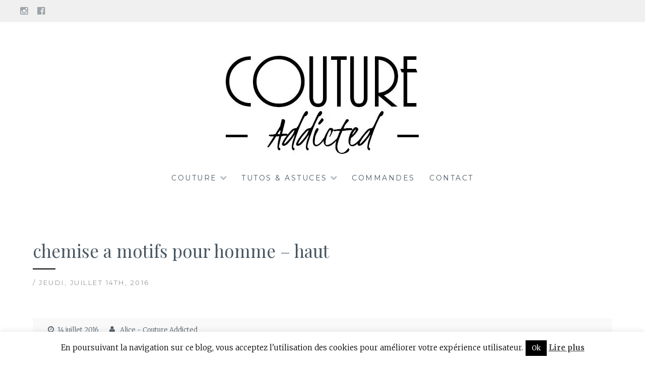

--- FILE ---
content_type: text/html; charset=UTF-8
request_url: https://www.coutureaddicted.fr/chemise-a-motifs-homme/chemise-a-motifs-pour-homme-haut-2/
body_size: 12785
content:
<!DOCTYPE html>
<html lang="fr-FR">
<head>
<meta charset="UTF-8">
<meta name="viewport" content="width=device-width, initial-scale=1">
<link rel="profile" href="http://gmpg.org/xfn/11">
<link rel="pingback" href="https://www.coutureaddicted.fr/xmlrpc.php">
<meta name='robots' content='index, follow, max-image-preview:large, max-snippet:-1, max-video-preview:-1' />
	<style>img:is([sizes="auto" i], [sizes^="auto," i]) { contain-intrinsic-size: 3000px 1500px }</style>
	
	<!-- This site is optimized with the Yoast SEO plugin v25.8 - https://yoast.com/wordpress/plugins/seo/ -->
	<title>chemise a motifs pour homme - haut - Couture Addicted</title>
	<link rel="canonical" href="https://www.coutureaddicted.fr/chemise-a-motifs-homme/chemise-a-motifs-pour-homme-haut-2/" />
	<meta property="og:locale" content="fr_FR" />
	<meta property="og:type" content="article" />
	<meta property="og:title" content="chemise a motifs pour homme - haut - Couture Addicted" />
	<meta property="og:url" content="https://www.coutureaddicted.fr/chemise-a-motifs-homme/chemise-a-motifs-pour-homme-haut-2/" />
	<meta property="og:site_name" content="Couture Addicted" />
	<meta property="article:publisher" content="https://www.facebook.com/coutureaddicted" />
	<meta property="article:modified_time" content="2016-07-14T16:23:50+00:00" />
	<meta property="og:image" content="https://www.coutureaddicted.fr/chemise-a-motifs-homme/chemise-a-motifs-pour-homme-haut-2" />
	<meta property="og:image:width" content="1500" />
	<meta property="og:image:height" content="1000" />
	<meta property="og:image:type" content="image/jpeg" />
	<script type="application/ld+json" class="yoast-schema-graph">{"@context":"https://schema.org","@graph":[{"@type":"WebPage","@id":"https://www.coutureaddicted.fr/chemise-a-motifs-homme/chemise-a-motifs-pour-homme-haut-2/","url":"https://www.coutureaddicted.fr/chemise-a-motifs-homme/chemise-a-motifs-pour-homme-haut-2/","name":"chemise a motifs pour homme - haut - Couture Addicted","isPartOf":{"@id":"https://www.coutureaddicted.fr/fr/#website"},"primaryImageOfPage":{"@id":"https://www.coutureaddicted.fr/chemise-a-motifs-homme/chemise-a-motifs-pour-homme-haut-2/#primaryimage"},"image":{"@id":"https://www.coutureaddicted.fr/chemise-a-motifs-homme/chemise-a-motifs-pour-homme-haut-2/#primaryimage"},"thumbnailUrl":"https://i0.wp.com/www.coutureaddicted.fr/wp-content/uploads/2016/07/chemise-a-motifs-pour-homme-haut.jpg?fit=1500%2C1000&ssl=1","datePublished":"2016-07-14T16:15:56+00:00","dateModified":"2016-07-14T16:23:50+00:00","breadcrumb":{"@id":"https://www.coutureaddicted.fr/chemise-a-motifs-homme/chemise-a-motifs-pour-homme-haut-2/#breadcrumb"},"inLanguage":"fr-FR","potentialAction":[{"@type":"ReadAction","target":["https://www.coutureaddicted.fr/chemise-a-motifs-homme/chemise-a-motifs-pour-homme-haut-2/"]}]},{"@type":"ImageObject","inLanguage":"fr-FR","@id":"https://www.coutureaddicted.fr/chemise-a-motifs-homme/chemise-a-motifs-pour-homme-haut-2/#primaryimage","url":"https://i0.wp.com/www.coutureaddicted.fr/wp-content/uploads/2016/07/chemise-a-motifs-pour-homme-haut.jpg?fit=1500%2C1000&ssl=1","contentUrl":"https://i0.wp.com/www.coutureaddicted.fr/wp-content/uploads/2016/07/chemise-a-motifs-pour-homme-haut.jpg?fit=1500%2C1000&ssl=1"},{"@type":"BreadcrumbList","@id":"https://www.coutureaddicted.fr/chemise-a-motifs-homme/chemise-a-motifs-pour-homme-haut-2/#breadcrumb","itemListElement":[{"@type":"ListItem","position":1,"name":"Chemise à motifs pour l&#8217;homme","item":"https://www.coutureaddicted.fr/chemise-a-motifs-homme/"},{"@type":"ListItem","position":2,"name":"chemise a motifs pour homme &#8211; haut"}]},{"@type":"WebSite","@id":"https://www.coutureaddicted.fr/fr/#website","url":"https://www.coutureaddicted.fr/fr/","name":"Couture Addicted","description":"Je couds, pourquoi pas vous ?","publisher":{"@id":"https://www.coutureaddicted.fr/fr/#organization"},"potentialAction":[{"@type":"SearchAction","target":{"@type":"EntryPoint","urlTemplate":"https://www.coutureaddicted.fr/fr/?s={search_term_string}"},"query-input":{"@type":"PropertyValueSpecification","valueRequired":true,"valueName":"search_term_string"}}],"inLanguage":"fr-FR"},{"@type":"Organization","@id":"https://www.coutureaddicted.fr/fr/#organization","name":"Couture Addicted","url":"https://www.coutureaddicted.fr/fr/","logo":{"@type":"ImageObject","inLanguage":"fr-FR","@id":"https://www.coutureaddicted.fr/fr/#/schema/logo/image/","url":"https://www.coutureaddicted.fr/wp-content/uploads/2024/02/logo-couture-addicted-2018.jpg","contentUrl":"https://www.coutureaddicted.fr/wp-content/uploads/2024/02/logo-couture-addicted-2018.jpg","width":419,"height":218,"caption":"Couture Addicted"},"image":{"@id":"https://www.coutureaddicted.fr/fr/#/schema/logo/image/"},"sameAs":["https://www.facebook.com/coutureaddicted"]}]}</script>
	<!-- / Yoast SEO plugin. -->


<link rel='dns-prefetch' href='//secure.gravatar.com' />
<link rel='dns-prefetch' href='//stats.wp.com' />
<link rel='dns-prefetch' href='//fonts.googleapis.com' />
<link rel='dns-prefetch' href='//v0.wordpress.com' />
<link rel='dns-prefetch' href='//widgets.wp.com' />
<link rel='dns-prefetch' href='//s0.wp.com' />
<link rel='dns-prefetch' href='//0.gravatar.com' />
<link rel='dns-prefetch' href='//1.gravatar.com' />
<link rel='dns-prefetch' href='//2.gravatar.com' />
<link rel='preconnect' href='//i0.wp.com' />
<link rel="alternate" type="application/rss+xml" title="Couture Addicted &raquo; Flux" href="https://www.coutureaddicted.fr/feed/" />
<link rel="alternate" type="application/rss+xml" title="Couture Addicted &raquo; Flux des commentaires" href="https://www.coutureaddicted.fr/comments/feed/" />
<link rel="alternate" type="application/rss+xml" title="Couture Addicted &raquo; chemise a motifs pour homme &#8211; haut Flux des commentaires" href="https://www.coutureaddicted.fr/chemise-a-motifs-homme/chemise-a-motifs-pour-homme-haut-2/feed/" />
<script type="text/javascript">
/* <![CDATA[ */
window._wpemojiSettings = {"baseUrl":"https:\/\/s.w.org\/images\/core\/emoji\/15.0.3\/72x72\/","ext":".png","svgUrl":"https:\/\/s.w.org\/images\/core\/emoji\/15.0.3\/svg\/","svgExt":".svg","source":{"concatemoji":"https:\/\/www.coutureaddicted.fr\/wp-includes\/js\/wp-emoji-release.min.js?ver=6.7.4"}};
/*! This file is auto-generated */
!function(i,n){var o,s,e;function c(e){try{var t={supportTests:e,timestamp:(new Date).valueOf()};sessionStorage.setItem(o,JSON.stringify(t))}catch(e){}}function p(e,t,n){e.clearRect(0,0,e.canvas.width,e.canvas.height),e.fillText(t,0,0);var t=new Uint32Array(e.getImageData(0,0,e.canvas.width,e.canvas.height).data),r=(e.clearRect(0,0,e.canvas.width,e.canvas.height),e.fillText(n,0,0),new Uint32Array(e.getImageData(0,0,e.canvas.width,e.canvas.height).data));return t.every(function(e,t){return e===r[t]})}function u(e,t,n){switch(t){case"flag":return n(e,"\ud83c\udff3\ufe0f\u200d\u26a7\ufe0f","\ud83c\udff3\ufe0f\u200b\u26a7\ufe0f")?!1:!n(e,"\ud83c\uddfa\ud83c\uddf3","\ud83c\uddfa\u200b\ud83c\uddf3")&&!n(e,"\ud83c\udff4\udb40\udc67\udb40\udc62\udb40\udc65\udb40\udc6e\udb40\udc67\udb40\udc7f","\ud83c\udff4\u200b\udb40\udc67\u200b\udb40\udc62\u200b\udb40\udc65\u200b\udb40\udc6e\u200b\udb40\udc67\u200b\udb40\udc7f");case"emoji":return!n(e,"\ud83d\udc26\u200d\u2b1b","\ud83d\udc26\u200b\u2b1b")}return!1}function f(e,t,n){var r="undefined"!=typeof WorkerGlobalScope&&self instanceof WorkerGlobalScope?new OffscreenCanvas(300,150):i.createElement("canvas"),a=r.getContext("2d",{willReadFrequently:!0}),o=(a.textBaseline="top",a.font="600 32px Arial",{});return e.forEach(function(e){o[e]=t(a,e,n)}),o}function t(e){var t=i.createElement("script");t.src=e,t.defer=!0,i.head.appendChild(t)}"undefined"!=typeof Promise&&(o="wpEmojiSettingsSupports",s=["flag","emoji"],n.supports={everything:!0,everythingExceptFlag:!0},e=new Promise(function(e){i.addEventListener("DOMContentLoaded",e,{once:!0})}),new Promise(function(t){var n=function(){try{var e=JSON.parse(sessionStorage.getItem(o));if("object"==typeof e&&"number"==typeof e.timestamp&&(new Date).valueOf()<e.timestamp+604800&&"object"==typeof e.supportTests)return e.supportTests}catch(e){}return null}();if(!n){if("undefined"!=typeof Worker&&"undefined"!=typeof OffscreenCanvas&&"undefined"!=typeof URL&&URL.createObjectURL&&"undefined"!=typeof Blob)try{var e="postMessage("+f.toString()+"("+[JSON.stringify(s),u.toString(),p.toString()].join(",")+"));",r=new Blob([e],{type:"text/javascript"}),a=new Worker(URL.createObjectURL(r),{name:"wpTestEmojiSupports"});return void(a.onmessage=function(e){c(n=e.data),a.terminate(),t(n)})}catch(e){}c(n=f(s,u,p))}t(n)}).then(function(e){for(var t in e)n.supports[t]=e[t],n.supports.everything=n.supports.everything&&n.supports[t],"flag"!==t&&(n.supports.everythingExceptFlag=n.supports.everythingExceptFlag&&n.supports[t]);n.supports.everythingExceptFlag=n.supports.everythingExceptFlag&&!n.supports.flag,n.DOMReady=!1,n.readyCallback=function(){n.DOMReady=!0}}).then(function(){return e}).then(function(){var e;n.supports.everything||(n.readyCallback(),(e=n.source||{}).concatemoji?t(e.concatemoji):e.wpemoji&&e.twemoji&&(t(e.twemoji),t(e.wpemoji)))}))}((window,document),window._wpemojiSettings);
/* ]]> */
</script>
<style id='wp-emoji-styles-inline-css' type='text/css'>

	img.wp-smiley, img.emoji {
		display: inline !important;
		border: none !important;
		box-shadow: none !important;
		height: 1em !important;
		width: 1em !important;
		margin: 0 0.07em !important;
		vertical-align: -0.1em !important;
		background: none !important;
		padding: 0 !important;
	}
</style>
<link rel='stylesheet' id='wp-block-library-css' href='https://www.coutureaddicted.fr/wp-includes/css/dist/block-library/style.min.css?ver=6.7.4' type='text/css' media='all' />
<link rel='stylesheet' id='mediaelement-css' href='https://www.coutureaddicted.fr/wp-includes/js/mediaelement/mediaelementplayer-legacy.min.css?ver=4.2.17' type='text/css' media='all' />
<link rel='stylesheet' id='wp-mediaelement-css' href='https://www.coutureaddicted.fr/wp-includes/js/mediaelement/wp-mediaelement.min.css?ver=6.7.4' type='text/css' media='all' />
<style id='jetpack-sharing-buttons-style-inline-css' type='text/css'>
.jetpack-sharing-buttons__services-list{display:flex;flex-direction:row;flex-wrap:wrap;gap:0;list-style-type:none;margin:5px;padding:0}.jetpack-sharing-buttons__services-list.has-small-icon-size{font-size:12px}.jetpack-sharing-buttons__services-list.has-normal-icon-size{font-size:16px}.jetpack-sharing-buttons__services-list.has-large-icon-size{font-size:24px}.jetpack-sharing-buttons__services-list.has-huge-icon-size{font-size:36px}@media print{.jetpack-sharing-buttons__services-list{display:none!important}}.editor-styles-wrapper .wp-block-jetpack-sharing-buttons{gap:0;padding-inline-start:0}ul.jetpack-sharing-buttons__services-list.has-background{padding:1.25em 2.375em}
</style>
<link rel='stylesheet' id='edd-blocks-css' href='https://www.coutureaddicted.fr/wp-content/plugins/easy-digital-downloads/includes/blocks/assets/css/edd-blocks.css?ver=3.5.1' type='text/css' media='all' />
<style id='classic-theme-styles-inline-css' type='text/css'>
/*! This file is auto-generated */
.wp-block-button__link{color:#fff;background-color:#32373c;border-radius:9999px;box-shadow:none;text-decoration:none;padding:calc(.667em + 2px) calc(1.333em + 2px);font-size:1.125em}.wp-block-file__button{background:#32373c;color:#fff;text-decoration:none}
</style>
<style id='global-styles-inline-css' type='text/css'>
:root{--wp--preset--aspect-ratio--square: 1;--wp--preset--aspect-ratio--4-3: 4/3;--wp--preset--aspect-ratio--3-4: 3/4;--wp--preset--aspect-ratio--3-2: 3/2;--wp--preset--aspect-ratio--2-3: 2/3;--wp--preset--aspect-ratio--16-9: 16/9;--wp--preset--aspect-ratio--9-16: 9/16;--wp--preset--color--black: #000000;--wp--preset--color--cyan-bluish-gray: #abb8c3;--wp--preset--color--white: #ffffff;--wp--preset--color--pale-pink: #f78da7;--wp--preset--color--vivid-red: #cf2e2e;--wp--preset--color--luminous-vivid-orange: #ff6900;--wp--preset--color--luminous-vivid-amber: #fcb900;--wp--preset--color--light-green-cyan: #7bdcb5;--wp--preset--color--vivid-green-cyan: #00d084;--wp--preset--color--pale-cyan-blue: #8ed1fc;--wp--preset--color--vivid-cyan-blue: #0693e3;--wp--preset--color--vivid-purple: #9b51e0;--wp--preset--gradient--vivid-cyan-blue-to-vivid-purple: linear-gradient(135deg,rgba(6,147,227,1) 0%,rgb(155,81,224) 100%);--wp--preset--gradient--light-green-cyan-to-vivid-green-cyan: linear-gradient(135deg,rgb(122,220,180) 0%,rgb(0,208,130) 100%);--wp--preset--gradient--luminous-vivid-amber-to-luminous-vivid-orange: linear-gradient(135deg,rgba(252,185,0,1) 0%,rgba(255,105,0,1) 100%);--wp--preset--gradient--luminous-vivid-orange-to-vivid-red: linear-gradient(135deg,rgba(255,105,0,1) 0%,rgb(207,46,46) 100%);--wp--preset--gradient--very-light-gray-to-cyan-bluish-gray: linear-gradient(135deg,rgb(238,238,238) 0%,rgb(169,184,195) 100%);--wp--preset--gradient--cool-to-warm-spectrum: linear-gradient(135deg,rgb(74,234,220) 0%,rgb(151,120,209) 20%,rgb(207,42,186) 40%,rgb(238,44,130) 60%,rgb(251,105,98) 80%,rgb(254,248,76) 100%);--wp--preset--gradient--blush-light-purple: linear-gradient(135deg,rgb(255,206,236) 0%,rgb(152,150,240) 100%);--wp--preset--gradient--blush-bordeaux: linear-gradient(135deg,rgb(254,205,165) 0%,rgb(254,45,45) 50%,rgb(107,0,62) 100%);--wp--preset--gradient--luminous-dusk: linear-gradient(135deg,rgb(255,203,112) 0%,rgb(199,81,192) 50%,rgb(65,88,208) 100%);--wp--preset--gradient--pale-ocean: linear-gradient(135deg,rgb(255,245,203) 0%,rgb(182,227,212) 50%,rgb(51,167,181) 100%);--wp--preset--gradient--electric-grass: linear-gradient(135deg,rgb(202,248,128) 0%,rgb(113,206,126) 100%);--wp--preset--gradient--midnight: linear-gradient(135deg,rgb(2,3,129) 0%,rgb(40,116,252) 100%);--wp--preset--font-size--small: 13px;--wp--preset--font-size--medium: 20px;--wp--preset--font-size--large: 36px;--wp--preset--font-size--x-large: 42px;--wp--preset--spacing--20: 0.44rem;--wp--preset--spacing--30: 0.67rem;--wp--preset--spacing--40: 1rem;--wp--preset--spacing--50: 1.5rem;--wp--preset--spacing--60: 2.25rem;--wp--preset--spacing--70: 3.38rem;--wp--preset--spacing--80: 5.06rem;--wp--preset--shadow--natural: 6px 6px 9px rgba(0, 0, 0, 0.2);--wp--preset--shadow--deep: 12px 12px 50px rgba(0, 0, 0, 0.4);--wp--preset--shadow--sharp: 6px 6px 0px rgba(0, 0, 0, 0.2);--wp--preset--shadow--outlined: 6px 6px 0px -3px rgba(255, 255, 255, 1), 6px 6px rgba(0, 0, 0, 1);--wp--preset--shadow--crisp: 6px 6px 0px rgba(0, 0, 0, 1);}:where(.is-layout-flex){gap: 0.5em;}:where(.is-layout-grid){gap: 0.5em;}body .is-layout-flex{display: flex;}.is-layout-flex{flex-wrap: wrap;align-items: center;}.is-layout-flex > :is(*, div){margin: 0;}body .is-layout-grid{display: grid;}.is-layout-grid > :is(*, div){margin: 0;}:where(.wp-block-columns.is-layout-flex){gap: 2em;}:where(.wp-block-columns.is-layout-grid){gap: 2em;}:where(.wp-block-post-template.is-layout-flex){gap: 1.25em;}:where(.wp-block-post-template.is-layout-grid){gap: 1.25em;}.has-black-color{color: var(--wp--preset--color--black) !important;}.has-cyan-bluish-gray-color{color: var(--wp--preset--color--cyan-bluish-gray) !important;}.has-white-color{color: var(--wp--preset--color--white) !important;}.has-pale-pink-color{color: var(--wp--preset--color--pale-pink) !important;}.has-vivid-red-color{color: var(--wp--preset--color--vivid-red) !important;}.has-luminous-vivid-orange-color{color: var(--wp--preset--color--luminous-vivid-orange) !important;}.has-luminous-vivid-amber-color{color: var(--wp--preset--color--luminous-vivid-amber) !important;}.has-light-green-cyan-color{color: var(--wp--preset--color--light-green-cyan) !important;}.has-vivid-green-cyan-color{color: var(--wp--preset--color--vivid-green-cyan) !important;}.has-pale-cyan-blue-color{color: var(--wp--preset--color--pale-cyan-blue) !important;}.has-vivid-cyan-blue-color{color: var(--wp--preset--color--vivid-cyan-blue) !important;}.has-vivid-purple-color{color: var(--wp--preset--color--vivid-purple) !important;}.has-black-background-color{background-color: var(--wp--preset--color--black) !important;}.has-cyan-bluish-gray-background-color{background-color: var(--wp--preset--color--cyan-bluish-gray) !important;}.has-white-background-color{background-color: var(--wp--preset--color--white) !important;}.has-pale-pink-background-color{background-color: var(--wp--preset--color--pale-pink) !important;}.has-vivid-red-background-color{background-color: var(--wp--preset--color--vivid-red) !important;}.has-luminous-vivid-orange-background-color{background-color: var(--wp--preset--color--luminous-vivid-orange) !important;}.has-luminous-vivid-amber-background-color{background-color: var(--wp--preset--color--luminous-vivid-amber) !important;}.has-light-green-cyan-background-color{background-color: var(--wp--preset--color--light-green-cyan) !important;}.has-vivid-green-cyan-background-color{background-color: var(--wp--preset--color--vivid-green-cyan) !important;}.has-pale-cyan-blue-background-color{background-color: var(--wp--preset--color--pale-cyan-blue) !important;}.has-vivid-cyan-blue-background-color{background-color: var(--wp--preset--color--vivid-cyan-blue) !important;}.has-vivid-purple-background-color{background-color: var(--wp--preset--color--vivid-purple) !important;}.has-black-border-color{border-color: var(--wp--preset--color--black) !important;}.has-cyan-bluish-gray-border-color{border-color: var(--wp--preset--color--cyan-bluish-gray) !important;}.has-white-border-color{border-color: var(--wp--preset--color--white) !important;}.has-pale-pink-border-color{border-color: var(--wp--preset--color--pale-pink) !important;}.has-vivid-red-border-color{border-color: var(--wp--preset--color--vivid-red) !important;}.has-luminous-vivid-orange-border-color{border-color: var(--wp--preset--color--luminous-vivid-orange) !important;}.has-luminous-vivid-amber-border-color{border-color: var(--wp--preset--color--luminous-vivid-amber) !important;}.has-light-green-cyan-border-color{border-color: var(--wp--preset--color--light-green-cyan) !important;}.has-vivid-green-cyan-border-color{border-color: var(--wp--preset--color--vivid-green-cyan) !important;}.has-pale-cyan-blue-border-color{border-color: var(--wp--preset--color--pale-cyan-blue) !important;}.has-vivid-cyan-blue-border-color{border-color: var(--wp--preset--color--vivid-cyan-blue) !important;}.has-vivid-purple-border-color{border-color: var(--wp--preset--color--vivid-purple) !important;}.has-vivid-cyan-blue-to-vivid-purple-gradient-background{background: var(--wp--preset--gradient--vivid-cyan-blue-to-vivid-purple) !important;}.has-light-green-cyan-to-vivid-green-cyan-gradient-background{background: var(--wp--preset--gradient--light-green-cyan-to-vivid-green-cyan) !important;}.has-luminous-vivid-amber-to-luminous-vivid-orange-gradient-background{background: var(--wp--preset--gradient--luminous-vivid-amber-to-luminous-vivid-orange) !important;}.has-luminous-vivid-orange-to-vivid-red-gradient-background{background: var(--wp--preset--gradient--luminous-vivid-orange-to-vivid-red) !important;}.has-very-light-gray-to-cyan-bluish-gray-gradient-background{background: var(--wp--preset--gradient--very-light-gray-to-cyan-bluish-gray) !important;}.has-cool-to-warm-spectrum-gradient-background{background: var(--wp--preset--gradient--cool-to-warm-spectrum) !important;}.has-blush-light-purple-gradient-background{background: var(--wp--preset--gradient--blush-light-purple) !important;}.has-blush-bordeaux-gradient-background{background: var(--wp--preset--gradient--blush-bordeaux) !important;}.has-luminous-dusk-gradient-background{background: var(--wp--preset--gradient--luminous-dusk) !important;}.has-pale-ocean-gradient-background{background: var(--wp--preset--gradient--pale-ocean) !important;}.has-electric-grass-gradient-background{background: var(--wp--preset--gradient--electric-grass) !important;}.has-midnight-gradient-background{background: var(--wp--preset--gradient--midnight) !important;}.has-small-font-size{font-size: var(--wp--preset--font-size--small) !important;}.has-medium-font-size{font-size: var(--wp--preset--font-size--medium) !important;}.has-large-font-size{font-size: var(--wp--preset--font-size--large) !important;}.has-x-large-font-size{font-size: var(--wp--preset--font-size--x-large) !important;}
:where(.wp-block-post-template.is-layout-flex){gap: 1.25em;}:where(.wp-block-post-template.is-layout-grid){gap: 1.25em;}
:where(.wp-block-columns.is-layout-flex){gap: 2em;}:where(.wp-block-columns.is-layout-grid){gap: 2em;}
:root :where(.wp-block-pullquote){font-size: 1.5em;line-height: 1.6;}
</style>
<link rel='stylesheet' id='cookie-law-info-css' href='https://www.coutureaddicted.fr/wp-content/plugins/cookie-law-info/legacy/public/css/cookie-law-info-public.css?ver=3.3.4' type='text/css' media='all' />
<link rel='stylesheet' id='cookie-law-info-gdpr-css' href='https://www.coutureaddicted.fr/wp-content/plugins/cookie-law-info/legacy/public/css/cookie-law-info-gdpr.css?ver=3.3.4' type='text/css' media='all' />
<link rel='stylesheet' id='new-popular-posts-widget-css' href='https://www.coutureaddicted.fr/wp-content/plugins/new-popular-posts-widget/public/css/new-popular-posts-widget-public.css?ver=1.0.0' type='text/css' media='all' />
<link rel='stylesheet' id='edd-styles-css' href='https://www.coutureaddicted.fr/wp-content/plugins/easy-digital-downloads/assets/css/edd.min.css?ver=3.5.1' type='text/css' media='all' />
<link rel='stylesheet' id='Lucienne-style-css' href='https://www.coutureaddicted.fr/wp-content/themes/lucienne/style.css?ver=6.7.4' type='text/css' media='all' />
<link rel='stylesheet' id='Lucienne-fonts-css' href='https://fonts.googleapis.com/css?family=Playfair+Display%3A400%2C700%7CMontserrat%3A400%2C700%7CMerriweather%3A400%2C300%2C700&#038;subset=latin%2Clatin-ext' type='text/css' media='all' />
<link rel='stylesheet' id='Lucienne-fontawesome-css' href='https://www.coutureaddicted.fr/wp-content/themes/lucienne/fonts/font-awesome.css?ver=4.3.0' type='text/css' media='all' />
<link rel='stylesheet' id='jetpack_likes-css' href='https://www.coutureaddicted.fr/wp-content/plugins/jetpack/modules/likes/style.css?ver=15.0' type='text/css' media='all' />
<script type="text/javascript" src="https://www.coutureaddicted.fr/wp-includes/js/jquery/jquery.min.js?ver=3.7.1" id="jquery-core-js"></script>
<script type="text/javascript" src="https://www.coutureaddicted.fr/wp-includes/js/jquery/jquery-migrate.min.js?ver=3.4.1" id="jquery-migrate-js"></script>
<script type="text/javascript" id="cookie-law-info-js-extra">
/* <![CDATA[ */
var Cli_Data = {"nn_cookie_ids":[],"cookielist":[],"non_necessary_cookies":[],"ccpaEnabled":"","ccpaRegionBased":"","ccpaBarEnabled":"","strictlyEnabled":["necessary","obligatoire"],"ccpaType":"gdpr","js_blocking":"","custom_integration":"","triggerDomRefresh":"","secure_cookies":""};
var cli_cookiebar_settings = {"animate_speed_hide":"500","animate_speed_show":"500","background":"#fff","border":"#444","border_on":"","button_1_button_colour":"#000","button_1_button_hover":"#000000","button_1_link_colour":"#fff","button_1_as_button":"1","button_1_new_win":"","button_2_button_colour":"#333","button_2_button_hover":"#292929","button_2_link_colour":"#444","button_2_as_button":"","button_2_hidebar":"","button_3_button_colour":"#000","button_3_button_hover":"#000000","button_3_link_colour":"#fff","button_3_as_button":"1","button_3_new_win":"","button_4_button_colour":"#000","button_4_button_hover":"#000000","button_4_link_colour":"#fff","button_4_as_button":"1","button_7_button_colour":"#61a229","button_7_button_hover":"#4e8221","button_7_link_colour":"#fff","button_7_as_button":"1","button_7_new_win":"","font_family":"inherit","header_fix":"","notify_animate_hide":"1","notify_animate_show":"","notify_div_id":"#cookie-law-info-bar","notify_position_horizontal":"right","notify_position_vertical":"bottom","scroll_close":"","scroll_close_reload":"","accept_close_reload":"","reject_close_reload":"","showagain_tab":"","showagain_background":"#fff","showagain_border":"#000","showagain_div_id":"#cookie-law-info-again","showagain_x_position":"100px","text":"#000","show_once_yn":"","show_once":"10000","logging_on":"","as_popup":"","popup_overlay":"1","bar_heading_text":"","cookie_bar_as":"banner","popup_showagain_position":"bottom-right","widget_position":"left"};
var log_object = {"ajax_url":"https:\/\/www.coutureaddicted.fr\/wp-admin\/admin-ajax.php"};
/* ]]> */
</script>
<script type="text/javascript" src="https://www.coutureaddicted.fr/wp-content/plugins/cookie-law-info/legacy/public/js/cookie-law-info-public.js?ver=3.3.4" id="cookie-law-info-js"></script>
<script type="text/javascript" src="https://www.coutureaddicted.fr/wp-content/plugins/new-popular-posts-widget/public/js/new-popular-posts-widget-public.js?ver=1.0.0" id="new-popular-posts-widget-js"></script>
<link rel="https://api.w.org/" href="https://www.coutureaddicted.fr/wp-json/" /><link rel="alternate" title="JSON" type="application/json" href="https://www.coutureaddicted.fr/wp-json/wp/v2/media/1984" /><link rel="EditURI" type="application/rsd+xml" title="RSD" href="https://www.coutureaddicted.fr/xmlrpc.php?rsd" />
<meta name="generator" content="WordPress 6.7.4" />
<link rel='shortlink' href='https://wp.me/a3PyEL-w0' />
<link rel="alternate" title="oEmbed (JSON)" type="application/json+oembed" href="https://www.coutureaddicted.fr/wp-json/oembed/1.0/embed?url=https%3A%2F%2Fwww.coutureaddicted.fr%2Fchemise-a-motifs-homme%2Fchemise-a-motifs-pour-homme-haut-2%2F" />
<link rel="alternate" title="oEmbed (XML)" type="text/xml+oembed" href="https://www.coutureaddicted.fr/wp-json/oembed/1.0/embed?url=https%3A%2F%2Fwww.coutureaddicted.fr%2Fchemise-a-motifs-homme%2Fchemise-a-motifs-pour-homme-haut-2%2F&#038;format=xml" />
	<style>img#wpstats{display:none}</style>
		<meta name="generator" content="Easy Digital Downloads v3.5.1" />
<style type="text/css">.recentcomments a{display:inline !important;padding:0 !important;margin:0 !important;}</style>	<style type="text/css">
			.site-title,
		.site-description {
			position: absolute;
			clip: rect(1px, 1px, 1px, 1px);
		}
		</style>
	<link rel="icon" href="https://i0.wp.com/www.coutureaddicted.fr/wp-content/uploads/2016/01/cropped-couture-addicted-chosen-favicon.png?fit=32%2C32&#038;ssl=1" sizes="32x32" />
<link rel="icon" href="https://i0.wp.com/www.coutureaddicted.fr/wp-content/uploads/2016/01/cropped-couture-addicted-chosen-favicon.png?fit=192%2C192&#038;ssl=1" sizes="192x192" />
<link rel="apple-touch-icon" href="https://i0.wp.com/www.coutureaddicted.fr/wp-content/uploads/2016/01/cropped-couture-addicted-chosen-favicon.png?fit=180%2C180&#038;ssl=1" />
<meta name="msapplication-TileImage" content="https://i0.wp.com/www.coutureaddicted.fr/wp-content/uploads/2016/01/cropped-couture-addicted-chosen-favicon.png?fit=270%2C270&#038;ssl=1" />
</head>

<body class="attachment attachment-template-default single single-attachment postid-1984 attachmentid-1984 attachment-jpeg wp-custom-logo edd-js-none metaslider-plugin">
 <nav class="clear socialmenu" role="navigation">
 				<div class="social-links"><ul id="menu-social" class="menu"><li id="menu-item-3399" class="menu-item menu-item-type-custom menu-item-object-custom menu-item-3399"><a href="https://www.instagram.com/alicecoutureaddicted/"><span class="screen-reader-text">Instagram</span></a></li>
<li id="menu-item-3400" class="menu-item menu-item-type-custom menu-item-object-custom menu-item-3400"><a href="https://www.facebook.com/coutureAddicted/"><span class="screen-reader-text">Facebook</span></a></li>
</ul></div></nav>

<div id="page" class="hfeed site">
	<a class="skip-link screen-reader-text" href="#content">Aller au contenu</a>

	<header id="masthead" class="site-header" role="banner">
		<div class="site-branding">
		<a href="https://www.coutureaddicted.fr/" class="custom-logo-link" rel="home"><img width="419" height="209" src="https://i0.wp.com/www.coutureaddicted.fr/wp-content/uploads/2024/02/cropped-logo-couture-addicted-2018.jpg?fit=419%2C209&amp;ssl=1" class="custom-logo" alt="Couture Addicted" decoding="async" fetchpriority="high" srcset="https://i0.wp.com/www.coutureaddicted.fr/wp-content/uploads/2024/02/cropped-logo-couture-addicted-2018.jpg?w=419&amp;ssl=1 419w, https://i0.wp.com/www.coutureaddicted.fr/wp-content/uploads/2024/02/cropped-logo-couture-addicted-2018.jpg?resize=306%2C153&amp;ssl=1 306w" sizes="(max-width: 419px) 100vw, 419px" /></a>		<!-- --> 
			<!--	<a href="https://www.coutureaddicted.fr/" class="site-logo-link" rel="home" itemprop="url"><img width="419" height="209" src="https://i0.wp.com/www.coutureaddicted.fr/wp-content/uploads/2024/02/cropped-logo-couture-addicted-2018.jpg?fit=419%2C209&amp;ssl=1" class="site-logo attachment-Lucienne-site-logo" alt="" data-size="Lucienne-site-logo" itemprop="logo" decoding="async" srcset="https://i0.wp.com/www.coutureaddicted.fr/wp-content/uploads/2024/02/cropped-logo-couture-addicted-2018.jpg?w=419&amp;ssl=1 419w, https://i0.wp.com/www.coutureaddicted.fr/wp-content/uploads/2024/02/cropped-logo-couture-addicted-2018.jpg?resize=306%2C153&amp;ssl=1 306w" sizes="(max-width: 419px) 100vw, 419px" /></a> --> 
			<!----> 
			<h1 class="site-title"><a href="https://www.coutureaddicted.fr/" rel="home">Couture Addicted</a></h1>
			<h2 class="site-description">Je couds, pourquoi pas vous ?</h2>
		</div><!-- .site-branding -->
        
        <nav id="site-navigation" class="main-navigation clear" role="navigation">
			<button class="menu-toggle" aria-controls="primary-menu" aria-expanded="false">Menu</button>
			<div class="menu-menu-container"><ul id="primary-menu" class="menu"><li id="menu-item-656" class="menu-item menu-item-type-post_type menu-item-object-page menu-item-has-children menu-item-656"><a href="https://www.coutureaddicted.fr/couture/">Couture</a>
<ul class="sub-menu">
	<li id="menu-item-649" class="menu-item menu-item-type-taxonomy menu-item-object-category menu-item-649"><a href="https://www.coutureaddicted.fr/category/chemise/">Chemise</a></li>
	<li id="menu-item-650" class="menu-item menu-item-type-taxonomy menu-item-object-category menu-item-650"><a href="https://www.coutureaddicted.fr/category/haut/">Haut</a></li>
	<li id="menu-item-651" class="menu-item menu-item-type-taxonomy menu-item-object-category menu-item-651"><a href="https://www.coutureaddicted.fr/category/jupe/">Jupe</a></li>
	<li id="menu-item-648" class="menu-item menu-item-type-taxonomy menu-item-object-category menu-item-648"><a href="https://www.coutureaddicted.fr/category/robe/">Robe</a></li>
	<li id="menu-item-652" class="menu-item menu-item-type-taxonomy menu-item-object-category menu-item-652"><a href="https://www.coutureaddicted.fr/category/manteau-veste/">Manteau et Veste</a></li>
	<li id="menu-item-2685" class="menu-item menu-item-type-post_type menu-item-object-page menu-item-has-children menu-item-2685"><a href="https://www.coutureaddicted.fr/couture/bebe/">Bébé</a>
	<ul class="sub-menu">
		<li id="menu-item-2000" class="menu-item menu-item-type-post_type menu-item-object-page menu-item-2000"><a href="https://www.coutureaddicted.fr/couture/bebe/turbulette/">Turbulettes et gigoteuses</a></li>
		<li id="menu-item-2714" class="menu-item menu-item-type-post_type menu-item-object-page menu-item-2714"><a href="https://www.coutureaddicted.fr/couture/bebe/pyjamas-grenouillere/">Pyjamas &#038; grenouillères</a></li>
		<li id="menu-item-2921" class="menu-item menu-item-type-post_type menu-item-object-page menu-item-2921"><a href="https://www.coutureaddicted.fr/couture/bebe/sac-a-dos-souricette-rentree/">Sac à dos souricette pour la rentrée</a></li>
		<li id="menu-item-2939" class="menu-item menu-item-type-post_type menu-item-object-page menu-item-2939"><a href="https://www.coutureaddicted.fr/couture/bebe/chaussons-cuir-faciles-bebe/">Chaussons en cuir faciles pour bébé</a></li>
	</ul>
</li>
</ul>
</li>
<li id="menu-item-2528" class="menu-item menu-item-type-post_type menu-item-object-page menu-item-has-children menu-item-2528"><a href="https://www.coutureaddicted.fr/tutos-astuces/">Tutos &#038; Astuces</a>
<ul class="sub-menu">
	<li id="menu-item-2194" class="menu-item menu-item-type-post_type menu-item-object-page menu-item-2194"><a href="https://www.coutureaddicted.fr/tutos-astuces/mon-lunch-bag-isotherme-tuto/">Mon lunch bag isotherme – Tuto</a></li>
	<li id="menu-item-3922" class="menu-item menu-item-type-post_type menu-item-object-download menu-item-3922"><a href="https://www.coutureaddicted.fr/downloads/sac-chauve-souris-dhalloween/">Sac Chauve-souris d’Halloween</a></li>
	<li id="menu-item-2907" class="menu-item menu-item-type-post_type menu-item-object-page menu-item-2907"><a href="https://www.coutureaddicted.fr/couture/bebe/matelas-a-langer-voyage/">Matelas à langer de voyage – Tuto</a></li>
	<li id="menu-item-2490" class="menu-item menu-item-type-post_type menu-item-object-page menu-item-2490"><a href="https://www.coutureaddicted.fr/recycler-le-cuir-moindre-cout/">Recycler le cuir</a></li>
	<li id="menu-item-2552" class="menu-item menu-item-type-post_type menu-item-object-page menu-item-2552"><a href="https://www.coutureaddicted.fr/tutos-astuces/agrandir-poche-doublure/">Agrandir une poche dans la doublure</a></li>
</ul>
</li>
<li id="menu-item-3339" class="menu-item menu-item-type-post_type menu-item-object-page menu-item-3339"><a href="https://www.coutureaddicted.fr/commande/historique-de-commande/">Commandes</a></li>
<li id="menu-item-1117" class="menu-item menu-item-type-post_type menu-item-object-page menu-item-1117"><a href="https://www.coutureaddicted.fr/contact/">Contact</a></li>
</ul></div>
			
		</nav><!-- #site-navigation -->
	</header><!-- #masthead -->

	<div id="content" class="site-content">
	<div class="wrap clear">

<div id="primary" class="content-area">
  <main id="main" class="site-main" role="main">
        
<article id="post-1984" class="post-1984 attachment type-attachment status-inherit hentry">  
		<div class="featured-header-image">
						</div><!-- .featured-header-image -->
	
	<header class="entry-header">
		<h1 class="entry-title">chemise a motifs pour homme &#8211; haut</h1>         <hr class="entry-border"/>
        <div class="entry-cat">
		 / jeudi, juillet 14th, 2016		</div><!-- .entry-cat -->
                	</header><!-- .entry-header -->
    
  

	<div class="entry-content">
					</div><!-- .entry-content -->

	<footer class="entry-footer clear">
		<div class="entry-footer-wrapper"><span class="posted-on"><a href="https://www.coutureaddicted.fr/chemise-a-motifs-homme/chemise-a-motifs-pour-homme-haut-2/" rel="bookmark"><time class="entry-date published" datetime="2016-07-14T18:15:56+02:00">14 juillet 2016</time><time class="updated" datetime="2016-07-14T18:23:50+02:00">14 juillet 2016</time></a></span><span class="byline"> <span class="author vcard"><a class="url fn n" href="https://www.coutureaddicted.fr/author/admin/">Alice - Couture Addicted</a></span></span></div><!--.entry-footer-wrapper-->	</footer><!-- .entry-footer -->
</article><!-- #post-## -->

    
<div id="comments" class="comments-area">
        	<div id="respond" class="comment-respond">
		<h3 id="reply-title" class="comment-reply-title">Laisser un commentaire <small><a rel="nofollow" id="cancel-comment-reply-link" href="/chemise-a-motifs-homme/chemise-a-motifs-pour-homme-haut-2/#respond" style="display:none;">Annuler la réponse</a></small></h3><form action="https://www.coutureaddicted.fr/wp-comments-post.php" method="post" id="commentform" class="comment-form" novalidate><p class="comment-notes"><span id="email-notes">Votre adresse e-mail ne sera pas publiée.</span> <span class="required-field-message">Les champs obligatoires sont indiqués avec <span class="required">*</span></span></p><p class="comment-form-comment"><label for="comment">Commentaire <span class="required">*</span></label> <textarea id="comment" name="comment" cols="45" rows="8" maxlength="65525" required></textarea></p><p class="comment-form-author"><label for="author">Nom <span class="required">*</span></label> <input id="author" name="author" type="text" value="" size="30" maxlength="245" autocomplete="name" required /></p>
<p class="comment-form-email"><label for="email">E-mail <span class="required">*</span></label> <input id="email" name="email" type="email" value="" size="30" maxlength="100" aria-describedby="email-notes" autocomplete="email" required /></p>
<p class="comment-form-url"><label for="url">Site web</label> <input id="url" name="url" type="url" value="" size="30" maxlength="200" autocomplete="url" /></p>
<p class="comment-form-cookies-consent"><input id="wp-comment-cookies-consent" name="wp-comment-cookies-consent" type="checkbox" value="yes" /> <label for="wp-comment-cookies-consent">Enregistrer mon nom, mon e-mail et mon site dans le navigateur pour mon prochain commentaire.</label></p>
<p class="form-submit"><input name="submit" type="submit" id="submit" class="submit" value="Laisser un commentaire" /> <input type='hidden' name='comment_post_ID' value='1984' id='comment_post_ID' />
<input type='hidden' name='comment_parent' id='comment_parent' value='0' />
</p><p style="display: none;"><input type="hidden" id="akismet_comment_nonce" name="akismet_comment_nonce" value="2a0f4773f9" /></p><p style="display: none !important;" class="akismet-fields-container" data-prefix="ak_"><label>&#916;<textarea name="ak_hp_textarea" cols="45" rows="8" maxlength="100"></textarea></label><input type="hidden" id="ak_js_1" name="ak_js" value="14"/><script>document.getElementById( "ak_js_1" ).setAttribute( "value", ( new Date() ).getTime() );</script></p></form>	</div><!-- #respond -->
	</div>
<!-- #comments --> 
    
	<nav class="navigation post-navigation" aria-label="Publications">
		<h2 class="screen-reader-text">Navigation de l’article</h2>
		<div class="nav-links"><div class="nav-previous"><a href="https://www.coutureaddicted.fr/chemise-a-motifs-homme/" rel="prev"><span class="meta-nav">Publication précédente</span> Chemise à motifs pour l&rsquo;homme</a></div></div>
	</nav>      </main>
  <!-- #main --> 
</div>
<!-- #primary -->


<div id="secondary" class="widget-area sidebar" role="complementary">
  </div>
<!-- #secondary --></div>
<!-- #content -->
</div>
<!-- .wrap  -->

<div id="footer">
  <footer id="colophon" class="site-footer" role="contentinfo">
        <div class="footer-widgets clear">
      <div class="widget-area">
              </div>
      <!-- .widget-area -->
      
      <div class="widget-area">
                <aside id="custom_html-6" class="widget_text widget widget_custom_html"><div class="textwidget custom-html-widget"><img src="/wp-content/uploads/2018/02/cropped-couture-addicted-test-1.png" width="160px" height="auto"/>
<p>© 2013 - 2024 / Tous droits réservés.</p></div></aside><aside id="archives-4" class="widget widget_archive"><h1 class="widget-title">Archives</h1>		<label class="screen-reader-text" for="archives-dropdown-4">Archives</label>
		<select id="archives-dropdown-4" name="archive-dropdown">
			
			<option value="">Sélectionner un mois</option>
				<option value='https://www.coutureaddicted.fr/2025/09/'> septembre 2025 </option>
	<option value='https://www.coutureaddicted.fr/2025/03/'> mars 2025 </option>
	<option value='https://www.coutureaddicted.fr/2024/02/'> février 2024 </option>
	<option value='https://www.coutureaddicted.fr/2023/05/'> mai 2023 </option>
	<option value='https://www.coutureaddicted.fr/2022/12/'> décembre 2022 </option>
	<option value='https://www.coutureaddicted.fr/2022/11/'> novembre 2022 </option>
	<option value='https://www.coutureaddicted.fr/2022/09/'> septembre 2022 </option>
	<option value='https://www.coutureaddicted.fr/2022/08/'> août 2022 </option>
	<option value='https://www.coutureaddicted.fr/2021/08/'> août 2021 </option>
	<option value='https://www.coutureaddicted.fr/2019/08/'> août 2019 </option>
	<option value='https://www.coutureaddicted.fr/2019/03/'> mars 2019 </option>
	<option value='https://www.coutureaddicted.fr/2018/12/'> décembre 2018 </option>
	<option value='https://www.coutureaddicted.fr/2018/10/'> octobre 2018 </option>
	<option value='https://www.coutureaddicted.fr/2018/07/'> juillet 2018 </option>
	<option value='https://www.coutureaddicted.fr/2018/06/'> juin 2018 </option>
	<option value='https://www.coutureaddicted.fr/2018/02/'> février 2018 </option>
	<option value='https://www.coutureaddicted.fr/2017/11/'> novembre 2017 </option>
	<option value='https://www.coutureaddicted.fr/2017/10/'> octobre 2017 </option>
	<option value='https://www.coutureaddicted.fr/2017/07/'> juillet 2017 </option>
	<option value='https://www.coutureaddicted.fr/2017/05/'> mai 2017 </option>
	<option value='https://www.coutureaddicted.fr/2017/02/'> février 2017 </option>
	<option value='https://www.coutureaddicted.fr/2017/01/'> janvier 2017 </option>
	<option value='https://www.coutureaddicted.fr/2016/12/'> décembre 2016 </option>
	<option value='https://www.coutureaddicted.fr/2016/09/'> septembre 2016 </option>
	<option value='https://www.coutureaddicted.fr/2016/08/'> août 2016 </option>
	<option value='https://www.coutureaddicted.fr/2016/07/'> juillet 2016 </option>
	<option value='https://www.coutureaddicted.fr/2016/06/'> juin 2016 </option>
	<option value='https://www.coutureaddicted.fr/2016/05/'> mai 2016 </option>
	<option value='https://www.coutureaddicted.fr/2016/03/'> mars 2016 </option>
	<option value='https://www.coutureaddicted.fr/2016/01/'> janvier 2016 </option>
	<option value='https://www.coutureaddicted.fr/2015/11/'> novembre 2015 </option>
	<option value='https://www.coutureaddicted.fr/2015/09/'> septembre 2015 </option>
	<option value='https://www.coutureaddicted.fr/2015/07/'> juillet 2015 </option>
	<option value='https://www.coutureaddicted.fr/2015/06/'> juin 2015 </option>
	<option value='https://www.coutureaddicted.fr/2015/05/'> mai 2015 </option>
	<option value='https://www.coutureaddicted.fr/2015/04/'> avril 2015 </option>
	<option value='https://www.coutureaddicted.fr/2014/11/'> novembre 2014 </option>
	<option value='https://www.coutureaddicted.fr/2014/10/'> octobre 2014 </option>
	<option value='https://www.coutureaddicted.fr/2014/09/'> septembre 2014 </option>
	<option value='https://www.coutureaddicted.fr/2014/07/'> juillet 2014 </option>
	<option value='https://www.coutureaddicted.fr/2014/06/'> juin 2014 </option>
	<option value='https://www.coutureaddicted.fr/2014/05/'> mai 2014 </option>
	<option value='https://www.coutureaddicted.fr/2014/04/'> avril 2014 </option>
	<option value='https://www.coutureaddicted.fr/2014/03/'> mars 2014 </option>
	<option value='https://www.coutureaddicted.fr/2014/01/'> janvier 2014 </option>
	<option value='https://www.coutureaddicted.fr/2013/12/'> décembre 2013 </option>
	<option value='https://www.coutureaddicted.fr/2013/10/'> octobre 2013 </option>
	<option value='https://www.coutureaddicted.fr/2013/09/'> septembre 2013 </option>
	<option value='https://www.coutureaddicted.fr/2013/08/'> août 2013 </option>

		</select>

			<script type="text/javascript">
/* <![CDATA[ */

(function() {
	var dropdown = document.getElementById( "archives-dropdown-4" );
	function onSelectChange() {
		if ( dropdown.options[ dropdown.selectedIndex ].value !== '' ) {
			document.location.href = this.options[ this.selectedIndex ].value;
		}
	}
	dropdown.onchange = onSelectChange;
})();

/* ]]> */
</script>
</aside>              </div>
      <!-- .widget-area -->
      
      <div class="widget-area">
                <aside id="recent-comments-4" class="widget widget_recent_comments"><h1 class="widget-title">Commentaires récents</h1><ul id="recentcomments"><li class="recentcomments"><span class="comment-author-link">Alice - Couture Addicted</span> dans <a href="https://www.coutureaddicted.fr/sorganiser-pour-coudre-son-costume-venitien-pour-le-carnaval-de-venise/#comment-90479">S’organiser pour coudre un costume pour le Carnaval de Venise</a></li><li class="recentcomments"><span class="comment-author-link">Carrière Lucile</span> dans <a href="https://www.coutureaddicted.fr/sorganiser-pour-coudre-son-costume-venitien-pour-le-carnaval-de-venise/#comment-90278">S’organiser pour coudre un costume pour le Carnaval de Venise</a></li><li class="recentcomments"><span class="comment-author-link"><a href="https://www.coutureaddicted.fr/sorganiser-pour-coudre-son-costume-venitien-pour-le-carnaval-de-venise/" class="url" rel="ugc">S’organiser pour coudre son costume vénitien pour le Carnaval de Venise - Couture Addicted</a></span> dans <a href="https://www.coutureaddicted.fr/coudre-son-costume-pour-le-carnaval-de-venise-patrons-et-tissus/#comment-89693">Coudre son costume pour le Carnaval de Venise : Patrons et Tissus</a></li><li class="recentcomments"><span class="comment-author-link">Couture Addicted</span> dans <a href="https://www.coutureaddicted.fr/coudre-son-costume-pour-le-carnaval-de-venise-patrons-et-tissus/#comment-89534">Coudre son costume pour le Carnaval de Venise : Patrons et Tissus</a></li><li class="recentcomments"><span class="comment-author-link">Martine Laffont farce</span> dans <a href="https://www.coutureaddicted.fr/coudre-son-costume-pour-le-carnaval-de-venise-patrons-et-tissus/#comment-89228">Coudre son costume pour le Carnaval de Venise : Patrons et Tissus</a></li></ul></aside>              </div>
      <!-- .widget-area --> 
      
    </div>
    <!-- .footer-widgets -->
    
      </footer>
   
  <!-- #colophon --> 
</div>
<!-- #page -->
</div>
<!-- #footer -->

<!--googleoff: all--><div id="cookie-law-info-bar" data-nosnippet="true"><span>En poursuivant la navigation sur ce blog, vous acceptez l'utilisation des cookies pour améliorer votre expérience utilisateur.<a role='button' data-cli_action="accept" id="cookie_action_close_header" class="medium cli-plugin-button cli-plugin-main-button cookie_action_close_header cli_action_button wt-cli-accept-btn">Ok</a> <a href="http://www.coutureaddicted.fr/1686-2/" id="CONSTANT_OPEN_URL" target="_blank" class="cli-plugin-main-link">Lire plus</a></span></div><div id="cookie-law-info-again" data-nosnippet="true"><span id="cookie_hdr_showagain">Privacy &amp; Cookies Policy</span></div><div class="cli-modal" data-nosnippet="true" id="cliSettingsPopup" tabindex="-1" role="dialog" aria-labelledby="cliSettingsPopup" aria-hidden="true">
  <div class="cli-modal-dialog" role="document">
	<div class="cli-modal-content cli-bar-popup">
		  <button type="button" class="cli-modal-close" id="cliModalClose">
			<svg class="" viewBox="0 0 24 24"><path d="M19 6.41l-1.41-1.41-5.59 5.59-5.59-5.59-1.41 1.41 5.59 5.59-5.59 5.59 1.41 1.41 5.59-5.59 5.59 5.59 1.41-1.41-5.59-5.59z"></path><path d="M0 0h24v24h-24z" fill="none"></path></svg>
			<span class="wt-cli-sr-only">Fermer</span>
		  </button>
		  <div class="cli-modal-body">
			<div class="cli-container-fluid cli-tab-container">
	<div class="cli-row">
		<div class="cli-col-12 cli-align-items-stretch cli-px-0">
			<div class="cli-privacy-overview">
				<h4>Privacy Overview</h4>				<div class="cli-privacy-content">
					<div class="cli-privacy-content-text">This website uses cookies to improve your experience while you navigate through the website. Out of these, the cookies that are categorized as necessary are stored on your browser as they are essential for the working of basic functionalities of the website. We also use third-party cookies that help us analyze and understand how you use this website. These cookies will be stored in your browser only with your consent. You also have the option to opt-out of these cookies. But opting out of some of these cookies may affect your browsing experience.</div>
				</div>
				<a class="cli-privacy-readmore" aria-label="Voir plus" role="button" data-readmore-text="Voir plus" data-readless-text="Voir moins"></a>			</div>
		</div>
		<div class="cli-col-12 cli-align-items-stretch cli-px-0 cli-tab-section-container">
												<div class="cli-tab-section">
						<div class="cli-tab-header">
							<a role="button" tabindex="0" class="cli-nav-link cli-settings-mobile" data-target="necessary" data-toggle="cli-toggle-tab">
								Necessary							</a>
															<div class="wt-cli-necessary-checkbox">
									<input type="checkbox" class="cli-user-preference-checkbox"  id="wt-cli-checkbox-necessary" data-id="checkbox-necessary" checked="checked"  />
									<label class="form-check-label" for="wt-cli-checkbox-necessary">Necessary</label>
								</div>
								<span class="cli-necessary-caption">Toujours activé</span>
													</div>
						<div class="cli-tab-content">
							<div class="cli-tab-pane cli-fade" data-id="necessary">
								<div class="wt-cli-cookie-description">
									Necessary cookies are absolutely essential for the website to function properly. This category only includes cookies that ensures basic functionalities and security features of the website. These cookies do not store any personal information.								</div>
							</div>
						</div>
					</div>
																	<div class="cli-tab-section">
						<div class="cli-tab-header">
							<a role="button" tabindex="0" class="cli-nav-link cli-settings-mobile" data-target="non-necessary" data-toggle="cli-toggle-tab">
								Non-necessary							</a>
															<div class="cli-switch">
									<input type="checkbox" id="wt-cli-checkbox-non-necessary" class="cli-user-preference-checkbox"  data-id="checkbox-non-necessary" checked='checked' />
									<label for="wt-cli-checkbox-non-necessary" class="cli-slider" data-cli-enable="Activé" data-cli-disable="Désactivé"><span class="wt-cli-sr-only">Non-necessary</span></label>
								</div>
													</div>
						<div class="cli-tab-content">
							<div class="cli-tab-pane cli-fade" data-id="non-necessary">
								<div class="wt-cli-cookie-description">
									Any cookies that may not be particularly necessary for the website to function and is used specifically to collect user personal data via analytics, ads, other embedded contents are termed as non-necessary cookies. It is mandatory to procure user consent prior to running these cookies on your website.								</div>
							</div>
						</div>
					</div>
										</div>
	</div>
</div>
		  </div>
		  <div class="cli-modal-footer">
			<div class="wt-cli-element cli-container-fluid cli-tab-container">
				<div class="cli-row">
					<div class="cli-col-12 cli-align-items-stretch cli-px-0">
						<div class="cli-tab-footer wt-cli-privacy-overview-actions">
						
															<a id="wt-cli-privacy-save-btn" role="button" tabindex="0" data-cli-action="accept" class="wt-cli-privacy-btn cli_setting_save_button wt-cli-privacy-accept-btn cli-btn">Enregistrer &amp; appliquer</a>
													</div>
						
					</div>
				</div>
			</div>
		</div>
	</div>
  </div>
</div>
<div class="cli-modal-backdrop cli-fade cli-settings-overlay"></div>
<div class="cli-modal-backdrop cli-fade cli-popupbar-overlay"></div>
<!--googleon: all-->
		<!-- GA Google Analytics @ https://m0n.co/ga -->
		<script async src="https://www.googletagmanager.com/gtag/js?id=UA-45116638-1"></script>
		<script>
			window.dataLayer = window.dataLayer || [];
			function gtag(){dataLayer.push(arguments);}
			gtag('js', new Date());
			gtag('config', 'UA-45116638-1');
		</script>

		<style>.edd-js-none .edd-has-js, .edd-js .edd-no-js, body.edd-js input.edd-no-js { display: none; }</style>
	<script>/* <![CDATA[ */(function(){var c = document.body.classList;c.remove('edd-js-none');c.add('edd-js');})();/* ]]> */</script>
	<script type="text/javascript" id="edd-ajax-js-extra">
/* <![CDATA[ */
var edd_scripts = {"ajaxurl":"https:\/\/www.coutureaddicted.fr\/wp-admin\/admin-ajax.php","position_in_cart":"","has_purchase_links":"0","already_in_cart_message":"Vous avez d\u00e9j\u00e0 ajout\u00e9 cet article \u00e0 votre panier.","empty_cart_message":"Votre panier est vide","loading":"Chargement en cours","select_option":"Veuillez s\u00e9lectionner une option","is_checkout":"0","default_gateway":"stripe","redirect_to_checkout":"1","checkout_page":"https:\/\/www.coutureaddicted.fr\/commande\/","permalinks":"1","quantities_enabled":"","taxes_enabled":"0","current_page":"1984"};
/* ]]> */
</script>
<script type="text/javascript" src="https://www.coutureaddicted.fr/wp-content/plugins/easy-digital-downloads/assets/js/edd-ajax.js?ver=3.5.1" id="edd-ajax-js"></script>
<script type="text/javascript" src="https://www.coutureaddicted.fr/wp-content/themes/lucienne/js/navigation.js?ver=20120206" id="Lucienne-navigation-js"></script>
<script type="text/javascript" src="https://www.coutureaddicted.fr/wp-content/themes/lucienne/js/skip-link-focus-fix.js?ver=20130115" id="Lucienne-skip-link-focus-fix-js"></script>
<script type="text/javascript" src="https://www.coutureaddicted.fr/wp-includes/js/comment-reply.min.js?ver=6.7.4" id="comment-reply-js" async="async" data-wp-strategy="async"></script>
<script type="text/javascript" src="https://www.coutureaddicted.fr/wp-content/themes/lucienne/js/owl.carousel.js?ver=20120206" id="Lucienne-owl.carousel-js"></script>
<script type="text/javascript" src="https://www.coutureaddicted.fr/wp-content/themes/lucienne/js/effects.js?ver=20120206" id="Lucienne-effects-js"></script>
<script type="text/javascript" id="jetpack-stats-js-before">
/* <![CDATA[ */
_stq = window._stq || [];
_stq.push([ "view", JSON.parse("{\"v\":\"ext\",\"blog\":\"56616959\",\"post\":\"1984\",\"tz\":\"1\",\"srv\":\"www.coutureaddicted.fr\",\"j\":\"1:15.0\"}") ]);
_stq.push([ "clickTrackerInit", "56616959", "1984" ]);
/* ]]> */
</script>
<script type="text/javascript" src="https://stats.wp.com/e-202604.js" id="jetpack-stats-js" defer="defer" data-wp-strategy="defer"></script>
<script defer type="text/javascript" src="https://www.coutureaddicted.fr/wp-content/plugins/akismet/_inc/akismet-frontend.js?ver=1762987739" id="akismet-frontend-js"></script>
</body></html>